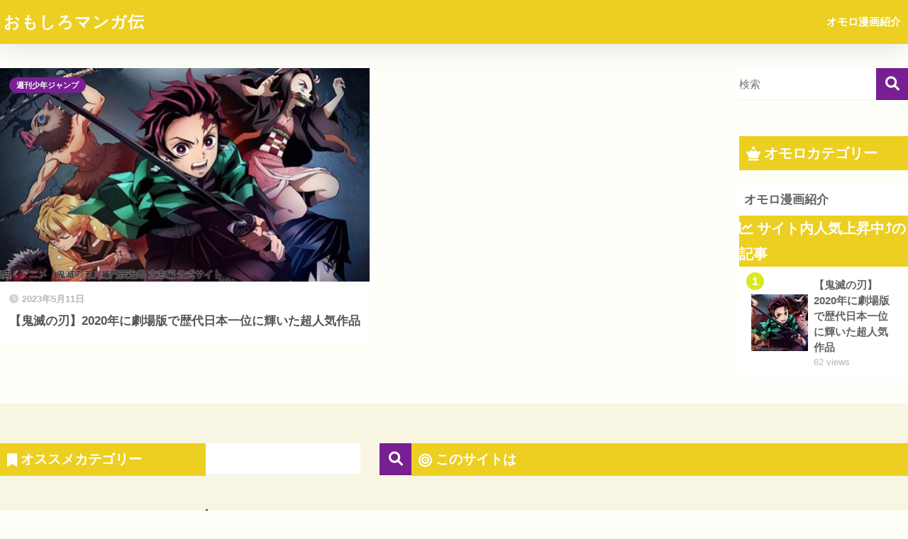

--- FILE ---
content_type: text/html; charset=UTF-8
request_url: http://omoshiromangaden.com/
body_size: 11126
content:

<!doctype html>
<html lang="ja">
<head>
<!-- Google Tag Manager -->
<script>(function(w,d,s,l,i){w[l]=w[l]||[];w[l].push({'gtm.start':
new Date().getTime(),event:'gtm.js'});var f=d.getElementsByTagName(s)[0],
j=d.createElement(s),dl=l!='dataLayer'?'&l='+l:'';j.async=true;j.src=
'https://www.googletagmanager.com/gtm.js?id='+i+dl;f.parentNode.insertBefore(j,f);
})(window,document,'script','dataLayer','GTM-WPJF28K');</script>
<!-- End Google Tag Manager -->
<!-- Google Ads -->
<script async src="https://pagead2.googlesyndication.com/pagead/js/adsbygoogle.js?client=ca-pub-2203235159010386"
     crossorigin="anonymous"></script>
<!-- End Google Ads -->
  <meta charset="utf-8">
  <meta http-equiv="X-UA-Compatible" content="IE=edge">
  <meta name="HandheldFriendly" content="True">
  <meta name="MobileOptimized" content="320">
  <meta name="viewport" content="width=device-width, initial-scale=1, viewport-fit=cover"/>
  <meta name="msapplication-TileColor" content="#781f93">
  <meta name="theme-color" content="#781f93">
  <link rel="pingback" href="http://omoshiromangaden.com/xmlrpc.php">
  <title>おもしろマンガ伝 | 人気マンガトピック</title>
<meta name='robots' content='max-image-preview:large' />
<link rel='dns-prefetch' href='//webfonts.xserver.jp' />
<link rel='dns-prefetch' href='//fonts.googleapis.com' />
<link rel='dns-prefetch' href='//use.fontawesome.com' />
<link rel="alternate" type="application/rss+xml" title="おもしろマンガ伝 &raquo; フィード" href="https://omoshiromangaden.com/feed/" />
<link rel="alternate" type="application/rss+xml" title="おもしろマンガ伝 &raquo; コメントフィード" href="https://omoshiromangaden.com/comments/feed/" />
<style id='wp-img-auto-sizes-contain-inline-css' type='text/css'>
img:is([sizes=auto i],[sizes^="auto," i]){contain-intrinsic-size:3000px 1500px}
/*# sourceURL=wp-img-auto-sizes-contain-inline-css */
</style>
<link rel='stylesheet' id='sng-stylesheet-css' href='http://omoshiromangaden.com/wp-content/themes/sango-theme/style.css?version=3.6.35' type='text/css' media='all' />
<link rel='stylesheet' id='sng-option-css' href='http://omoshiromangaden.com/wp-content/themes/sango-theme/entry-option.css?version=3.6.35' type='text/css' media='all' />
<link rel='stylesheet' id='sng-old-css-css' href='http://omoshiromangaden.com/wp-content/themes/sango-theme/style-old.css?version=3.6.35' type='text/css' media='all' />
<link rel='stylesheet' id='sango_theme_gutenberg-style-css' href='http://omoshiromangaden.com/wp-content/themes/sango-theme/library/gutenberg/dist/build/style-blocks.css?version=3.6.35' type='text/css' media='all' />
<style id='sango_theme_gutenberg-style-inline-css' type='text/css'>
.border-dashed{border-bottom:1px dashed #e0e0e0;padding:1px 1px 2px}.border-dotted{border-bottom:3px dotted #e0e0e0;padding:1px 1px 2px}.border-double{border-bottom:3px double #e0e0e0;padding:1px 1px 2px}.keiko_gray{background:linear-gradient(transparent 50%,rgb(205 205 205 / 69%) 50%)}.text-inter{font-family:"Inter", var(--wp--preset--font-family--default)}.keiko_yellow_full{background:rgba(255,252,107,.69)}.keiko_blue_full{background:rgba(107,182,255,.24)}.keiko_green_full{background:rgba(151,232,154,.69)}.keiko_red_full{background:rgba(255,88,88,.24)}.keiko_pink{background:linear-gradient(transparent 50%,rgb(255 162 162 / 21%) 50%)}.keiko_l-blue{background:linear-gradient(transparent 50%,rgb(139 199 201 / 29%) 50%)}.custom-bold{font-weight:bold}:root{--sgb-main-color:#781f93;--sgb-pastel-color:#b4e0fa;--sgb-accent-color:#dae820;--sgb-widget-title-color:#009EF3;--sgb-widget-title-bg-color:#b4e0fa;--sgb-bg-color:#fefff9;--wp--preset--color--sango-main:var(--sgb-main-color);--wp--preset--color--sango-pastel:var(--sgb-pastel-color);--wp--preset--color--sango-accent:var(--sgb-accent-color)}
/*# sourceURL=sango_theme_gutenberg-style-inline-css */
</style>
<link rel='stylesheet' id='sng-googlefonts-css' href='https://fonts.googleapis.com/css?family=Quicksand%3A500%2C700&#038;display=swap' type='text/css' media='all' />
<link rel='stylesheet' id='sng-fontawesome-css' href='https://use.fontawesome.com/releases/v6.1.1/css/all.css' type='text/css' media='all' />
<style id='wp-emoji-styles-inline-css' type='text/css'>

	img.wp-smiley, img.emoji {
		display: inline !important;
		border: none !important;
		box-shadow: none !important;
		height: 1em !important;
		width: 1em !important;
		margin: 0 0.07em !important;
		vertical-align: -0.1em !important;
		background: none !important;
		padding: 0 !important;
	}
/*# sourceURL=wp-emoji-styles-inline-css */
</style>
<style id='wp-block-library-inline-css' type='text/css'>
:root{--wp-block-synced-color:#7a00df;--wp-block-synced-color--rgb:122,0,223;--wp-bound-block-color:var(--wp-block-synced-color);--wp-editor-canvas-background:#ddd;--wp-admin-theme-color:#007cba;--wp-admin-theme-color--rgb:0,124,186;--wp-admin-theme-color-darker-10:#006ba1;--wp-admin-theme-color-darker-10--rgb:0,107,160.5;--wp-admin-theme-color-darker-20:#005a87;--wp-admin-theme-color-darker-20--rgb:0,90,135;--wp-admin-border-width-focus:2px}@media (min-resolution:192dpi){:root{--wp-admin-border-width-focus:1.5px}}.wp-element-button{cursor:pointer}:root .has-very-light-gray-background-color{background-color:#eee}:root .has-very-dark-gray-background-color{background-color:#313131}:root .has-very-light-gray-color{color:#eee}:root .has-very-dark-gray-color{color:#313131}:root .has-vivid-green-cyan-to-vivid-cyan-blue-gradient-background{background:linear-gradient(135deg,#00d084,#0693e3)}:root .has-purple-crush-gradient-background{background:linear-gradient(135deg,#34e2e4,#4721fb 50%,#ab1dfe)}:root .has-hazy-dawn-gradient-background{background:linear-gradient(135deg,#faaca8,#dad0ec)}:root .has-subdued-olive-gradient-background{background:linear-gradient(135deg,#fafae1,#67a671)}:root .has-atomic-cream-gradient-background{background:linear-gradient(135deg,#fdd79a,#004a59)}:root .has-nightshade-gradient-background{background:linear-gradient(135deg,#330968,#31cdcf)}:root .has-midnight-gradient-background{background:linear-gradient(135deg,#020381,#2874fc)}:root{--wp--preset--font-size--normal:16px;--wp--preset--font-size--huge:42px}.has-regular-font-size{font-size:1em}.has-larger-font-size{font-size:2.625em}.has-normal-font-size{font-size:var(--wp--preset--font-size--normal)}.has-huge-font-size{font-size:var(--wp--preset--font-size--huge)}.has-text-align-center{text-align:center}.has-text-align-left{text-align:left}.has-text-align-right{text-align:right}.has-fit-text{white-space:nowrap!important}#end-resizable-editor-section{display:none}.aligncenter{clear:both}.items-justified-left{justify-content:flex-start}.items-justified-center{justify-content:center}.items-justified-right{justify-content:flex-end}.items-justified-space-between{justify-content:space-between}.screen-reader-text{border:0;clip-path:inset(50%);height:1px;margin:-1px;overflow:hidden;padding:0;position:absolute;width:1px;word-wrap:normal!important}.screen-reader-text:focus{background-color:#ddd;clip-path:none;color:#444;display:block;font-size:1em;height:auto;left:5px;line-height:normal;padding:15px 23px 14px;text-decoration:none;top:5px;width:auto;z-index:100000}html :where(.has-border-color){border-style:solid}html :where([style*=border-top-color]){border-top-style:solid}html :where([style*=border-right-color]){border-right-style:solid}html :where([style*=border-bottom-color]){border-bottom-style:solid}html :where([style*=border-left-color]){border-left-style:solid}html :where([style*=border-width]){border-style:solid}html :where([style*=border-top-width]){border-top-style:solid}html :where([style*=border-right-width]){border-right-style:solid}html :where([style*=border-bottom-width]){border-bottom-style:solid}html :where([style*=border-left-width]){border-left-style:solid}html :where(img[class*=wp-image-]){height:auto;max-width:100%}:where(figure){margin:0 0 1em}html :where(.is-position-sticky){--wp-admin--admin-bar--position-offset:var(--wp-admin--admin-bar--height,0px)}@media screen and (max-width:600px){html :where(.is-position-sticky){--wp-admin--admin-bar--position-offset:0px}}
/*wp_block_styles_on_demand_placeholder:696f7afe34748*/
/*# sourceURL=wp-block-library-inline-css */
</style>
<link rel='stylesheet' id='contact-form-7-css' href='http://omoshiromangaden.com/wp-content/plugins/contact-form-7/includes/css/styles.css' type='text/css' media='all' />
<link rel='stylesheet' id='poripu-style-css' href='http://omoshiromangaden.com/wp-content/themes/sango-theme-poripu/poripu-style.css' type='text/css' media='all' />
<link rel='stylesheet' id='child-style-css' href='http://omoshiromangaden.com/wp-content/themes/sango-theme-poripu/style.css' type='text/css' media='all' />
<link rel='stylesheet' id='ofi-css' href='http://omoshiromangaden.com/wp-content/themes/sango-theme-poripu/library/css/ofi.css' type='text/css' media='all' />
<link rel='stylesheet' id='transheadercss-css' href='http://omoshiromangaden.com/wp-content/themes/sango-theme-poripu/library/css/transheader.css' type='text/css' media='all' />
<script type="text/javascript" src="http://omoshiromangaden.com/wp-includes/js/jquery/jquery.min.js?ver=3.7.1" id="jquery-core-js"></script>
<script type="text/javascript" src="http://omoshiromangaden.com/wp-includes/js/jquery/jquery-migrate.min.js?ver=3.4.1" id="jquery-migrate-js"></script>
<script type="text/javascript" src="//webfonts.xserver.jp/js/xserver.js" id="typesquare_std-js"></script>
<script type="text/javascript" src="http://omoshiromangaden.com/wp-content/themes/sango-theme-poripu/library/js/ofi.min.js" id="ofi-js"></script>
<script type="text/javascript" src="http://omoshiromangaden.com/wp-content/themes/sango-theme-poripu/library/js/prp-ofi.js" id="prp_ofi-js"></script>
<script type="text/javascript" src="http://omoshiromangaden.com/wp-content/themes/sango-theme-poripu/library/js/transheader.js" id="transheader-js"></script>
<link rel="https://api.w.org/" href="https://omoshiromangaden.com/wp-json/" /><link rel="EditURI" type="application/rsd+xml" title="RSD" href="https://omoshiromangaden.com/xmlrpc.php?rsd" />
<meta name="description" content="人気マンガトピック" /><meta property="og:title" content="おもしろマンガ伝｜人気マンガトピック" />
<meta property="og:description" content="人気マンガトピック" />
<meta property="og:type" content="website" />
<meta property="og:url" content="https://omoshiromangaden.com/" />
<meta property="og:image" content="http://omoshiromangaden.com/wp-content/themes/sango-theme/library/images/default.jpg" />
<meta name="thumbnail" content="http://omoshiromangaden.com/wp-content/themes/sango-theme/library/images/default.jpg" />
<meta property="og:site_name" content="おもしろマンガ伝" />
<meta name="twitter:card" content="summary_large_image" />
    <style>
    .home #container .header, #divheader, .sidelong__article:first-child, .sidelong__article:nth-child(2), .cardtype__article, .sidelong__article, .fab-btn, #header-image, #divheader, .post-tab, .mobile-nav ul, .wp-block-sgb-hero .header-image {
      animation: none;
    }
    </style>
    <noscript><style>.lazyload[data-src]{display:none !important;}</style></noscript><style>.lazyload{background-image:none !important;}.lazyload:before{background-image:none !important;}</style><style type="text/css" id="custom-background-css">
body.custom-background { background-color: #fefff9; }
</style>
	<link rel="icon" href="https://omoshiromangaden.com/wp-content/uploads/2023/06/cropped-omoro-icon-32x32.png" sizes="32x32" />
<link rel="icon" href="https://omoshiromangaden.com/wp-content/uploads/2023/06/cropped-omoro-icon-192x192.png" sizes="192x192" />
<link rel="apple-touch-icon" href="https://omoshiromangaden.com/wp-content/uploads/2023/06/cropped-omoro-icon-180x180.png" />
<meta name="msapplication-TileImage" content="https://omoshiromangaden.com/wp-content/uploads/2023/06/cropped-omoro-icon-270x270.png" />
		<style type="text/css" id="wp-custom-css">
			/* 画像下にある文字 */
.wp-element-caption {
  font-size: 70%; 
}
/* footerのHOMEとPポリシー */
#footer-menu div:first-child ,
#footer-menu nav {
	display: none;
}
#footer-menu p {
	padding-bottom:20px;
}
 /* ハテブの位置、お守り程度 */
.fa-hatebu:before {
	top: 0em;
}
 /* タグデザイン */
.wp-block-tag-cloud a 
{
	padding: 4px 8px 2px 8px;
	margin-bottom: 5px;
	font-weight: bold;
	border: 2px solid #515151;
	border-radius: 5px;
	color: #515151;
	text-decoration:none!important;
}
.wp-block-tag-cloud a:before
{
	content: "#";
	padding-right: 2px;
}
.wp-block-tag-cloud a:hover
{
	background-color: #2196F3;
	border: 2px solid #2196F3;
	color: #fff;
	text-decoration:none;
}		</style>
		<style> a{color:#4f96f6}.header, .drawer__title{background-color:#eccf20}#logo a{color:#ffffff}.desktop-nav li a , .mobile-nav li a, #drawer__open, .header-search__open, .drawer__title{color:#FFF}.drawer__title__close span, .drawer__title__close span:before{background:#FFF}.desktop-nav li:after{background:#FFF}.mobile-nav .current-menu-item{border-bottom-color:#FFF}.widgettitle, .sidebar .wp-block-group h2, .drawer .wp-block-group h2{color:#009EF3;background-color:#b4e0fa}#footer-menu a, .copyright{color:#FFF}#footer-menu{background-color:#3f3618}.footer{background-color:#f9f5e3}.footer, .footer a, .footer .widget ul li a{color:#3c3c3c}body{font-size:107%}@media only screen and (min-width:481px){body{font-size:107%}}@media only screen and (min-width:1030px){body{font-size:107%}}.totop{background:#a8aa83}.header-info a{color:#FFF;background:linear-gradient(95deg, #738bff, #85e3ec)}.fixed-menu ul{background:#FFF}.fixed-menu a{color:#a2a7ab}.fixed-menu .current-menu-item a, .fixed-menu ul li a.active{color:#009EF3}.post-tab{background:#FFF}.post-tab > div{color:#a7a7a7}body{--sgb-font-family:var(--wp--preset--font-family--default)}#fixed_sidebar{top:0px}:target{scroll-margin-top:0px}.body_bc{background-color:fefff9}@media only screen and (min-width:769px){#logo{height:62px;line-height:62px}#logo img{height:62px}.desktop-nav li a{height:62px;line-height:62px}}</style><style>
/* 吹き出し右 */
.right .sc {
    background:#78ce56; /* ふきだしの中の色 */
    border: solid 2px #78ce56; /* ふきだしの線の色 */
    color: #fff; /* 文字の色 */
}
.right .sc:before,
.right .sc:after {
    border-left-color:#78ce56;
}
/* ふきだし左 */
.sc {
    background: #eee; /* ふきだしの中の色 */
    border: solid 2px #eee; /* ふきだしの線の色 */
    color: #000; /* 文字の色 */
}
.sc:before,
.sc:after {
    border-right: 12px solid #eee; /* ふきだしの線の色 */
}
/* wppのランキングカラーをアクセントカラーに */
.my-widget.show_num li:nth-child(-n+3):before {
    background: #dae820;
}
/* topオススメの下線をアクセントカラーに */
div.osusume-b {
    border-bottom: solid 3px #dae820;
}
div.shinchaku-b {
    border-bottom: solid 3px #781f93;
}
</style>
</head>
<body class="home blog custom-background wp-theme-sango-theme wp-child-theme-sango-theme-poripu fa5 layout-squared parts-squared posts-squared">
<!-- Google Tag Manager (noscript) -->
<noscript><iframe src="https://www.googletagmanager.com/ns.html?id=GTM-WPJF28K"
height="0" width="0" style="display:none;visibility:hidden"></iframe></noscript>
<!-- End Google Tag Manager (noscript) -->
    <div id="container">
          <header class="header">
                <div id="inner-header" class="wrap cf">
    <h1 id="logo" class="h1 dfont">
    <a href="https://omoshiromangaden.com">
            おもしろマンガ伝    </a>
  </h1>
  <div class="header-search">
    <input type="checkbox" class="header-search__input" id="header-search-input" onclick="document.querySelector('.header-search__modal .searchform__input').focus()">
  <label class="header-search__close" for="header-search-input"></label>
  <div class="header-search__modal">
    <form role="search" method="get" class="searchform" action="https://omoshiromangaden.com/">
  <div>
    <input type="search" class="searchform__input" name="s" value="" placeholder="検索" />
    <button type="submit" class="searchform__submit" aria-label="検索"><i class="fas fa-search" aria-hidden="true"></i></button>
  </div>
</form>  </div>
</div>  <nav class="desktop-nav clearfix"><ul id="menu-header" class="menu"><li id="menu-item-928" class="menu-item menu-item-type-taxonomy menu-item-object-category menu-item-928"><a href="https://omoshiromangaden.com/category/syoukai/">オモロ漫画紹介</a></li>
</ul></nav></div>
      </header>
          			<div id="content">
			<div id="inner-content" class="wrap cf">
				<main id="main" class="m-all t-2of3 d-5of7 cf">
					        		<div class="cardtype cf">
								                						    <div class="c_linkto_wrap">
    <a class="c_linkto" href="https://omoshiromangaden.com/202305851/">
      <span class="c_linkto_img_wrap">
        <img src="[data-uri]" alt="【鬼滅の刃】2020年に劇場版で歴代日本一位に輝いた超人気作品"  width="520" height="300" data-src="https://omoshiromangaden.com/wp-content/uploads/2023/06/4666fc11f6fe1f7c3923893fca630f02-520x300.jpg" decoding="async" class="lazyload" /><noscript><img src="https://omoshiromangaden.com/wp-content/uploads/2023/06/4666fc11f6fe1f7c3923893fca630f02-520x300.jpg" alt="【鬼滅の刃】2020年に劇場版で歴代日本一位に輝いた超人気作品"  width="520" height="300" data-eio="l" /></noscript>
      </span>
      <div class="c_linkto_text">
        <time class="pubdate sng-link-time dfont" itemprop="datePublished" datetime="2023-05-11">2023年5月11日</time>        <h2>【鬼滅の刃】2020年に劇場版で歴代日本一位に輝いた超人気作品</h2>
      </div>
    </a>
    <a class="dfont cat-name catid17" href="https://omoshiromangaden.com/category/syoukai/%e9%80%b1%e5%88%8a%e5%b0%91%e5%b9%b4%e3%82%b8%e3%83%a3%e3%83%b3%e3%83%97/">週刊少年ジャンプ</a>    </div>
					</div>
							</main>
				  <div id="sidebar1" class="sidebar" role="complementary">
    <aside class="insidesp">
              <div id="notfix" class="normal-sidebar">
          <div id="block-16" class="widget widget_block widget_search"><form role="search" method="get" action="https://omoshiromangaden.com/" class="wp-block-search__button-outside wp-block-search__text-button wp-block-search"    ><label class="wp-block-search__label" for="wp-block-search__input-1" >検索</label><div class="wp-block-search__inside-wrapper" ><input class="wp-block-search__input" id="wp-block-search__input-1" placeholder="検索" value="" type="search" name="s" required /><button aria-label="検索" class="wp-block-search__button wp-element-button" type="submit" >検索</button></div></form></div><div id="block-104" class="widget widget_block">
<p class="wp-block-sgb-headings sgb-heading"><span class="sgb-heading__inner hh hh5 with-icon" style="background-color:#eccf20;font-size:1.2em"><i class="fas fa-chess-queen" style="color:#fff"></i><span class="sgb-heading__text" style="color:#fff">オモロカテゴリー</span></span></p>
</div><div id="nav_menu-14" class="widget widget_nav_menu"><div class="menu-%e3%82%b5%e3%82%a4%e3%83%89%e3%83%a1%e3%83%8b%e3%83%a5%e3%82%ab%e3%83%86%e3%82%b4%e3%83%aa-container"><ul id="menu-%e3%82%b5%e3%82%a4%e3%83%89%e3%83%a1%e3%83%8b%e3%83%a5%e3%82%ab%e3%83%86%e3%82%b4%e3%83%aa" class="menu"><li id="menu-item-813" class="menu-item menu-item-type-taxonomy menu-item-object-category menu-item-813"><a href="https://omoshiromangaden.com/category/syoukai/">オモロ漫画紹介</a></li>
</ul></div></div><div id="block-42" class="widget widget_block"><div class="widget my_popular_posts show_num"><h4 class="sgb-post-side__title " style="background-color: #eccf20; color: #fff;"><i class="fas fa-chart-line"></i>サイト内人気上昇中⤴︎の記事</h4><ul class="my-widget">      <li>
        <span class="rank dfont accent-bc">1</span>        <a href="https://omoshiromangaden.com/202305851/">
                      <figure class="my-widget__img">
              <img decoding="async" width="160" height="160" src="[data-uri]" alt="【鬼滅の刃】2020年に劇場版で歴代日本一位に輝いた超人気作品"  data-src="https://omoshiromangaden.com/wp-content/uploads/2023/06/4666fc11f6fe1f7c3923893fca630f02-160x160.jpg" class="lazyload"><noscript><img decoding="async" width="160" height="160" src="https://omoshiromangaden.com/wp-content/uploads/2023/06/4666fc11f6fe1f7c3923893fca630f02-160x160.jpg" alt="【鬼滅の刃】2020年に劇場版で歴代日本一位に輝いた超人気作品"  data-eio="l"></noscript>
            </figure>
                    <div class="my-widget__text">
            【鬼滅の刃】2020年に劇場版で歴代日本一位に輝いた超人気作品            <span class="dfont views">62 views</span>                      </div>
        </a>
      </li>
      </ul></div></div>        </div>
                </aside>
  </div>
			</div>
		</div>
			<footer class="footer">
									<div id="inner-footer" class="wrap cf">
						<div class="fblock first">
							<div class="ft_widget widget widget_block">
<p class="wp-block-sgb-headings sgb-heading"><span class="sgb-heading__inner hh hh5 with-icon" style="background-color:#eccf20;font-size:1.2em"><i class="fa fa-bookmark" style="color:#fff"></i><span class="sgb-heading__text" style="color:#fff">オススメカテゴリー</span></span></p>
</div><div class="ft_widget widget widget_nav_menu"><div class="menu-header-container"><ul id="menu-header-1" class="menu"><li class="menu-item menu-item-type-taxonomy menu-item-object-category menu-item-928"><a href="https://omoshiromangaden.com/category/syoukai/">オモロ漫画紹介</a></li>
</ul></div></div><div class="ft_widget widget widget_block">
<p class="wp-block-sgb-headings sgb-heading"><span class="sgb-heading__inner hh hh5 with-icon" style="background-color:#eccf20;font-size:1.2em"><i class="fas fa-bullseye" style="color:#fff"></i><span class="sgb-heading__text" style="color:#fff">おもしろい漫画をさがそう</span></span></p>
</div><div class="ft_widget widget widget_block widget_tag_cloud"><p class="wp-block-tag-cloud"><a href="https://omoshiromangaden.com/tag/2000%e5%b9%b4%e3%80%9c/" class="tag-cloud-link tag-link-24 tag-link-position-1" style="font-size: 8pt;" aria-label="2000年〜 (1個の項目)">2000年〜</a>
<a href="https://omoshiromangaden.com/tag/darkfantasy/" class="tag-cloud-link tag-link-18 tag-link-position-2" style="font-size: 8pt;" aria-label="ダーク・ファンタジー (1個の項目)">ダーク・ファンタジー</a>
<a href="https://omoshiromangaden.com/tag/battle/" class="tag-cloud-link tag-link-19 tag-link-position-3" style="font-size: 8pt;" aria-label="バトル (1個の項目)">バトル</a>
<a href="https://omoshiromangaden.com/tag/%e5%86%92%e9%99%ba/" class="tag-cloud-link tag-link-21 tag-link-position-4" style="font-size: 8pt;" aria-label="冒険 (1個の項目)">冒険</a>
<a href="https://omoshiromangaden.com/tag/kanketu30/" class="tag-cloud-link tag-link-23 tag-link-position-5" style="font-size: 8pt;" aria-label="完結30巻 (1個の項目)">完結30巻</a>
<a href="https://omoshiromangaden.com/tag/%e9%80%b1%e5%88%8a%e5%b0%91%e5%b9%b4%e3%82%b8%e3%83%a3%e3%83%b3%e3%83%97/" class="tag-cloud-link tag-link-25 tag-link-position-6" style="font-size: 8pt;" aria-label="週刊少年ジャンプ (1個の項目)">週刊少年ジャンプ</a></p></div>						</div>
						<div class="fblock">
							<div class="ft_widget widget widget_block widget_search"><form role="search" method="get" action="https://omoshiromangaden.com/" class="wp-block-search__button-outside wp-block-search__text-button wp-block-search"    ><label class="wp-block-search__label" for="wp-block-search__input-2" >検索</label><div class="wp-block-search__inside-wrapper" ><input class="wp-block-search__input" id="wp-block-search__input-2" placeholder="" value="" type="search" name="s" required /><button aria-label="検索" class="wp-block-search__button wp-element-button" type="submit" >検索</button></div></form></div><div class="ft_widget widget widget_nav_menu"><h4 class="ft_title">INFORMATION</h4><div class="menu-footer-container"><ul id="menu-footer" class="menu"><li id="menu-item-42" class="menu-item menu-item-type-custom menu-item-object-custom current-menu-item menu-item-42"><a href="https://omoshiromangaden.com/" aria-current="page">ホーム</a></li>
<li id="menu-item-45" class="menu-item menu-item-type-post_type menu-item-object-page menu-item-45"><a href="https://omoshiromangaden.com/news/">お知らせ</a></li>
<li id="menu-item-46" class="menu-item menu-item-type-post_type menu-item-object-page menu-item-46"><a href="https://omoshiromangaden.com/sitemap/">サイトマップ</a></li>
<li id="menu-item-44" class="menu-item menu-item-type-post_type menu-item-object-page menu-item-44"><a href="https://omoshiromangaden.com/contact/">お問合せ</a></li>
<li id="menu-item-793" class="menu-item menu-item-type-post_type menu-item-object-page menu-item-privacy-policy menu-item-793"><a rel="privacy-policy" href="https://omoshiromangaden.com/privacy-policy/">プライバシーポリシー</a></li>
</ul></div></div>		
						</div>
						<div class="fblock last">
							<div class="ft_widget widget widget_block">
<p class="wp-block-sgb-headings sgb-heading"><span class="sgb-heading__inner hh hh5 with-icon" style="background-color:#eccf20;font-size:1.2em"><i class="fas fa-bullseye" style="color:#fff"></i><span class="sgb-heading__text" style="color:#fff">このサイトは</span></span></p>
</div><div class="ft_widget widget widget_block widget_media_image">
<figure class="wp-block-image size-full"><img decoding="async" width="700" height="316" src="[data-uri]" alt="" class="wp-image-1048 lazyload"   data-src="https://omoshiromangaden.com/wp-content/uploads/2023/07/1.jpg" data-srcset="https://omoshiromangaden.com/wp-content/uploads/2023/07/1.jpg 700w, https://omoshiromangaden.com/wp-content/uploads/2023/07/1-300x135.jpg 300w" data-sizes="auto" /><noscript><img decoding="async" width="700" height="316" src="https://omoshiromangaden.com/wp-content/uploads/2023/07/1.jpg" alt="" class="wp-image-1048" srcset="https://omoshiromangaden.com/wp-content/uploads/2023/07/1.jpg 700w, https://omoshiromangaden.com/wp-content/uploads/2023/07/1-300x135.jpg 300w" sizes="(max-width: 700px) 100vw, 700px" data-eio="l" /></noscript></figure>
</div><div class="ft_widget widget widget_block widget_text">
<p>このサイトはマンガの紹介記事と話題になりそうなマンガネタの２種類をお届けしてます。</p>
</div><div class="ft_widget widget widget_block">
<div class="wp-block-sgb-box sng-box box8">
<p>本文の引用の場合は、出典元URLを記載したリンクだけでOKです。</p>



<p>当サイトはリンクフリーです。リンクはご自由にどこでも貼れます。</p>
</div>
</div>						</div>
					</div>
								<div id="footer-menu">
										<div>
						<a class="footer-menu__btn dfont" href="https://omoshiromangaden.com/"><i class="fa fa-home fa-lg"></i> HOME</a>
					</div>										<nav>
						                        <a class="privacy-policy-link" href="https://omoshiromangaden.com/privacy-policy/" rel="privacy-policy">プライバシーポリシー</a>					</nav>
                    <p class="copyright dfont">
                         &copy; 2026                         omoshiromangaden                        All rights reserved.
                    </p>
				</div>
			</footer>
		</div>
			<script type="speculationrules">
{"prefetch":[{"source":"document","where":{"and":[{"href_matches":"/*"},{"not":{"href_matches":["/wp-*.php","/wp-admin/*","/wp-content/uploads/*","/wp-content/*","/wp-content/plugins/*","/wp-content/themes/sango-theme-poripu/*","/wp-content/themes/sango-theme/*","/*\\?(.+)"]}},{"not":{"selector_matches":"a[rel~=\"nofollow\"]"}},{"not":{"selector_matches":".no-prefetch, .no-prefetch a"}}]},"eagerness":"conservative"}]}
</script>
<script type="text/javascript" id="sango_theme_client-block-js-js-extra">
/* <![CDATA[ */
var sgb_client_options = {"site_url":"http://omoshiromangaden.com","is_logged_in":""};
//# sourceURL=sango_theme_client-block-js-js-extra
/* ]]> */
</script>
<script type="text/javascript" src="http://omoshiromangaden.com/wp-content/themes/sango-theme/library/gutenberg/dist/client.build.js?version=3.6.35" id="sango_theme_client-block-js-js"></script>
<script type="text/javascript" id="eio-lazy-load-js-before">
/* <![CDATA[ */
var eio_lazy_vars = {"exactdn_domain":"","skip_autoscale":0,"threshold":0};
//# sourceURL=eio-lazy-load-js-before
/* ]]> */
</script>
<script type="text/javascript" src="http://omoshiromangaden.com/wp-content/plugins/ewww-image-optimizer/includes/lazysizes.min.js" id="eio-lazy-load-js"></script>
<script type="text/javascript" src="http://omoshiromangaden.com/wp-content/plugins/contact-form-7/includes/swv/js/index.js" id="swv-js"></script>
<script type="text/javascript" id="contact-form-7-js-extra">
/* <![CDATA[ */
var wpcf7 = {"api":{"root":"https://omoshiromangaden.com/wp-json/","namespace":"contact-form-7/v1"}};
//# sourceURL=contact-form-7-js-extra
/* ]]> */
</script>
<script type="text/javascript" src="http://omoshiromangaden.com/wp-content/plugins/contact-form-7/includes/js/index.js" id="contact-form-7-js"></script>
<script id="wp-emoji-settings" type="application/json">
{"baseUrl":"https://s.w.org/images/core/emoji/17.0.2/72x72/","ext":".png","svgUrl":"https://s.w.org/images/core/emoji/17.0.2/svg/","svgExt":".svg","source":{"concatemoji":"http://omoshiromangaden.com/wp-includes/js/wp-emoji-release.min.js?ver=6.9"}}
</script>
<script type="module">
/* <![CDATA[ */
/*! This file is auto-generated */
const a=JSON.parse(document.getElementById("wp-emoji-settings").textContent),o=(window._wpemojiSettings=a,"wpEmojiSettingsSupports"),s=["flag","emoji"];function i(e){try{var t={supportTests:e,timestamp:(new Date).valueOf()};sessionStorage.setItem(o,JSON.stringify(t))}catch(e){}}function c(e,t,n){e.clearRect(0,0,e.canvas.width,e.canvas.height),e.fillText(t,0,0);t=new Uint32Array(e.getImageData(0,0,e.canvas.width,e.canvas.height).data);e.clearRect(0,0,e.canvas.width,e.canvas.height),e.fillText(n,0,0);const a=new Uint32Array(e.getImageData(0,0,e.canvas.width,e.canvas.height).data);return t.every((e,t)=>e===a[t])}function p(e,t){e.clearRect(0,0,e.canvas.width,e.canvas.height),e.fillText(t,0,0);var n=e.getImageData(16,16,1,1);for(let e=0;e<n.data.length;e++)if(0!==n.data[e])return!1;return!0}function u(e,t,n,a){switch(t){case"flag":return n(e,"\ud83c\udff3\ufe0f\u200d\u26a7\ufe0f","\ud83c\udff3\ufe0f\u200b\u26a7\ufe0f")?!1:!n(e,"\ud83c\udde8\ud83c\uddf6","\ud83c\udde8\u200b\ud83c\uddf6")&&!n(e,"\ud83c\udff4\udb40\udc67\udb40\udc62\udb40\udc65\udb40\udc6e\udb40\udc67\udb40\udc7f","\ud83c\udff4\u200b\udb40\udc67\u200b\udb40\udc62\u200b\udb40\udc65\u200b\udb40\udc6e\u200b\udb40\udc67\u200b\udb40\udc7f");case"emoji":return!a(e,"\ud83e\u1fac8")}return!1}function f(e,t,n,a){let r;const o=(r="undefined"!=typeof WorkerGlobalScope&&self instanceof WorkerGlobalScope?new OffscreenCanvas(300,150):document.createElement("canvas")).getContext("2d",{willReadFrequently:!0}),s=(o.textBaseline="top",o.font="600 32px Arial",{});return e.forEach(e=>{s[e]=t(o,e,n,a)}),s}function r(e){var t=document.createElement("script");t.src=e,t.defer=!0,document.head.appendChild(t)}a.supports={everything:!0,everythingExceptFlag:!0},new Promise(t=>{let n=function(){try{var e=JSON.parse(sessionStorage.getItem(o));if("object"==typeof e&&"number"==typeof e.timestamp&&(new Date).valueOf()<e.timestamp+604800&&"object"==typeof e.supportTests)return e.supportTests}catch(e){}return null}();if(!n){if("undefined"!=typeof Worker&&"undefined"!=typeof OffscreenCanvas&&"undefined"!=typeof URL&&URL.createObjectURL&&"undefined"!=typeof Blob)try{var e="postMessage("+f.toString()+"("+[JSON.stringify(s),u.toString(),c.toString(),p.toString()].join(",")+"));",a=new Blob([e],{type:"text/javascript"});const r=new Worker(URL.createObjectURL(a),{name:"wpTestEmojiSupports"});return void(r.onmessage=e=>{i(n=e.data),r.terminate(),t(n)})}catch(e){}i(n=f(s,u,c,p))}t(n)}).then(e=>{for(const n in e)a.supports[n]=e[n],a.supports.everything=a.supports.everything&&a.supports[n],"flag"!==n&&(a.supports.everythingExceptFlag=a.supports.everythingExceptFlag&&a.supports[n]);var t;a.supports.everythingExceptFlag=a.supports.everythingExceptFlag&&!a.supports.flag,a.supports.everything||((t=a.source||{}).concatemoji?r(t.concatemoji):t.wpemoji&&t.twemoji&&(r(t.twemoji),r(t.wpemoji)))});
//# sourceURL=http://omoshiromangaden.com/wp-includes/js/wp-emoji-loader.min.js
/* ]]> */
</script>
<script>const sng={};sng.domReady=(fn)=>{document.addEventListener("DOMContentLoaded",fn);if(document.readyState==="interactive"||document.readyState==="complete"){fn();}};sng.fadeIn=(el,display="block")=>{if(el.classList.contains(display)){return;}
el.classList.add(display);function fadeInAnimationEnd(){el.removeEventListener('transitionend',fadeInAnimationEnd);};el.addEventListener('transitionend',fadeInAnimationEnd);requestAnimationFrame(()=>{el.classList.add('active');});};sng.fadeOut=(el,display="block")=>{if(!el.classList.contains('active')){return;}
el.classList.remove('active');function fadeOutAnimationEnd(){el.classList.remove(display);el.removeEventListener('transitionend',fadeOutAnimationEnd);};el.addEventListener('transitionend',fadeOutAnimationEnd);};sng.offsetTop=(el)=>{const rect=el.getBoundingClientRect();const scrollTop=window.pageYOffset||document.documentElement.scrollTop;const top=rect.top+scrollTop;return top};sng.wrapElement=(el,wrapper)=>{el.parentNode.insertBefore(wrapper,el);wrapper.appendChild(el);};sng.scrollTop=()=>{return window.pageYOffset||document.documentElement.scrollTop||document.body.scrollTop||0;};</script>							</body>
</html>

--- FILE ---
content_type: text/html; charset=utf-8
request_url: https://www.google.com/recaptcha/api2/aframe
body_size: 268
content:
<!DOCTYPE HTML><html><head><meta http-equiv="content-type" content="text/html; charset=UTF-8"></head><body><script nonce="pRbWLKdfMRUBQ0ehOlKVMA">/** Anti-fraud and anti-abuse applications only. See google.com/recaptcha */ try{var clients={'sodar':'https://pagead2.googlesyndication.com/pagead/sodar?'};window.addEventListener("message",function(a){try{if(a.source===window.parent){var b=JSON.parse(a.data);var c=clients[b['id']];if(c){var d=document.createElement('img');d.src=c+b['params']+'&rc='+(localStorage.getItem("rc::a")?sessionStorage.getItem("rc::b"):"");window.document.body.appendChild(d);sessionStorage.setItem("rc::e",parseInt(sessionStorage.getItem("rc::e")||0)+1);localStorage.setItem("rc::h",'1768913666322');}}}catch(b){}});window.parent.postMessage("_grecaptcha_ready", "*");}catch(b){}</script></body></html>